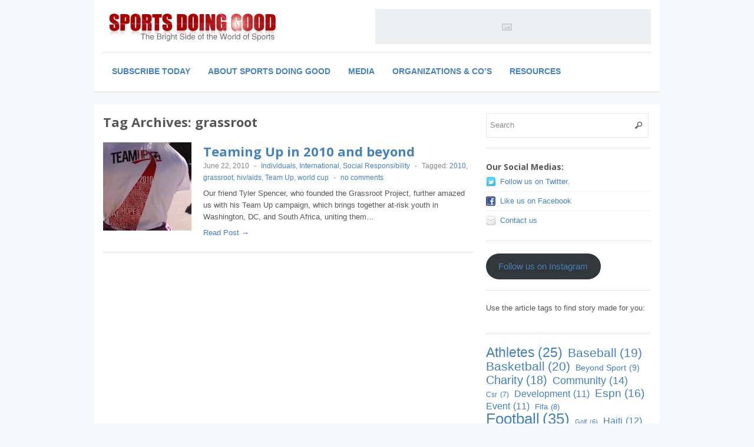

--- FILE ---
content_type: text/html; charset=UTF-8
request_url: https://sportsdoinggood.com/tag/grassroot/
body_size: 10015
content:
 
<!DOCTYPE html>
<!--[if lt IE 7 ]> <html class="no-js ie6" lang="en"> <![endif]-->
<!--[if IE 7 ]>    <html class="no-js ie7" lang="en"> <![endif]-->
<!--[if IE 8 ]>    <html class="no-js ie8" lang="en"> <![endif]-->
<!--[if (gte IE 9)|!(IE)]><!--> <html class="no-js" lang="en"> <!--<![endif]-->
<head>
<meta charset="UTF-8" />
<meta name="viewport" content="width=device-width" />
<meta http-equiv="X-UA-Compatible" content="IE=edge,chrome=1" />

<title>grassroot &#124; Sports Doing Good</title>


<link rel="profile" href="https://gmpg.org/xfn/11" />
<link rel="pingback" href="https://sportsdoinggood.com/xmlrpc.php" />
<meta name='robots' content='max-image-preview:large' />
<link rel="alternate" type="application/rss+xml" title="Sports Doing Good &raquo; Feed" href="https://sportsdoinggood.com/feed/" />
<link rel="alternate" type="application/rss+xml" title="Sports Doing Good &raquo; Comments Feed" href="https://sportsdoinggood.com/comments/feed/" />
<link rel="alternate" type="application/rss+xml" title="Sports Doing Good &raquo; grassroot Tag Feed" href="https://sportsdoinggood.com/tag/grassroot/feed/" />
<script type="text/javascript">
/* <![CDATA[ */
window._wpemojiSettings = {"baseUrl":"https:\/\/s.w.org\/images\/core\/emoji\/15.0.3\/72x72\/","ext":".png","svgUrl":"https:\/\/s.w.org\/images\/core\/emoji\/15.0.3\/svg\/","svgExt":".svg","source":{"concatemoji":"https:\/\/sportsdoinggood.com\/wp-includes\/js\/wp-emoji-release.min.js?ver=6.6.4"}};
/*! This file is auto-generated */
!function(i,n){var o,s,e;function c(e){try{var t={supportTests:e,timestamp:(new Date).valueOf()};sessionStorage.setItem(o,JSON.stringify(t))}catch(e){}}function p(e,t,n){e.clearRect(0,0,e.canvas.width,e.canvas.height),e.fillText(t,0,0);var t=new Uint32Array(e.getImageData(0,0,e.canvas.width,e.canvas.height).data),r=(e.clearRect(0,0,e.canvas.width,e.canvas.height),e.fillText(n,0,0),new Uint32Array(e.getImageData(0,0,e.canvas.width,e.canvas.height).data));return t.every(function(e,t){return e===r[t]})}function u(e,t,n){switch(t){case"flag":return n(e,"\ud83c\udff3\ufe0f\u200d\u26a7\ufe0f","\ud83c\udff3\ufe0f\u200b\u26a7\ufe0f")?!1:!n(e,"\ud83c\uddfa\ud83c\uddf3","\ud83c\uddfa\u200b\ud83c\uddf3")&&!n(e,"\ud83c\udff4\udb40\udc67\udb40\udc62\udb40\udc65\udb40\udc6e\udb40\udc67\udb40\udc7f","\ud83c\udff4\u200b\udb40\udc67\u200b\udb40\udc62\u200b\udb40\udc65\u200b\udb40\udc6e\u200b\udb40\udc67\u200b\udb40\udc7f");case"emoji":return!n(e,"\ud83d\udc26\u200d\u2b1b","\ud83d\udc26\u200b\u2b1b")}return!1}function f(e,t,n){var r="undefined"!=typeof WorkerGlobalScope&&self instanceof WorkerGlobalScope?new OffscreenCanvas(300,150):i.createElement("canvas"),a=r.getContext("2d",{willReadFrequently:!0}),o=(a.textBaseline="top",a.font="600 32px Arial",{});return e.forEach(function(e){o[e]=t(a,e,n)}),o}function t(e){var t=i.createElement("script");t.src=e,t.defer=!0,i.head.appendChild(t)}"undefined"!=typeof Promise&&(o="wpEmojiSettingsSupports",s=["flag","emoji"],n.supports={everything:!0,everythingExceptFlag:!0},e=new Promise(function(e){i.addEventListener("DOMContentLoaded",e,{once:!0})}),new Promise(function(t){var n=function(){try{var e=JSON.parse(sessionStorage.getItem(o));if("object"==typeof e&&"number"==typeof e.timestamp&&(new Date).valueOf()<e.timestamp+604800&&"object"==typeof e.supportTests)return e.supportTests}catch(e){}return null}();if(!n){if("undefined"!=typeof Worker&&"undefined"!=typeof OffscreenCanvas&&"undefined"!=typeof URL&&URL.createObjectURL&&"undefined"!=typeof Blob)try{var e="postMessage("+f.toString()+"("+[JSON.stringify(s),u.toString(),p.toString()].join(",")+"));",r=new Blob([e],{type:"text/javascript"}),a=new Worker(URL.createObjectURL(r),{name:"wpTestEmojiSupports"});return void(a.onmessage=function(e){c(n=e.data),a.terminate(),t(n)})}catch(e){}c(n=f(s,u,p))}t(n)}).then(function(e){for(var t in e)n.supports[t]=e[t],n.supports.everything=n.supports.everything&&n.supports[t],"flag"!==t&&(n.supports.everythingExceptFlag=n.supports.everythingExceptFlag&&n.supports[t]);n.supports.everythingExceptFlag=n.supports.everythingExceptFlag&&!n.supports.flag,n.DOMReady=!1,n.readyCallback=function(){n.DOMReady=!0}}).then(function(){return e}).then(function(){var e;n.supports.everything||(n.readyCallback(),(e=n.source||{}).concatemoji?t(e.concatemoji):e.wpemoji&&e.twemoji&&(t(e.twemoji),t(e.wpemoji)))}))}((window,document),window._wpemojiSettings);
/* ]]> */
</script>
<style id='wp-emoji-styles-inline-css' type='text/css'>

	img.wp-smiley, img.emoji {
		display: inline !important;
		border: none !important;
		box-shadow: none !important;
		height: 1em !important;
		width: 1em !important;
		margin: 0 0.07em !important;
		vertical-align: -0.1em !important;
		background: none !important;
		padding: 0 !important;
	}
</style>
<link rel='stylesheet' id='wp-block-library-css' href='https://sportsdoinggood.com/wp-includes/css/dist/block-library/style.min.css?ver=6.6.4' type='text/css' media='all' />
<link rel='stylesheet' id='mediaelement-css' href='https://sportsdoinggood.com/wp-includes/js/mediaelement/mediaelementplayer-legacy.min.css?ver=4.2.17' type='text/css' media='all' />
<link rel='stylesheet' id='wp-mediaelement-css' href='https://sportsdoinggood.com/wp-includes/js/mediaelement/wp-mediaelement.min.css?ver=6.6.4' type='text/css' media='all' />
<style id='jetpack-sharing-buttons-style-inline-css' type='text/css'>
.jetpack-sharing-buttons__services-list{display:flex;flex-direction:row;flex-wrap:wrap;gap:0;list-style-type:none;margin:5px;padding:0}.jetpack-sharing-buttons__services-list.has-small-icon-size{font-size:12px}.jetpack-sharing-buttons__services-list.has-normal-icon-size{font-size:16px}.jetpack-sharing-buttons__services-list.has-large-icon-size{font-size:24px}.jetpack-sharing-buttons__services-list.has-huge-icon-size{font-size:36px}@media print{.jetpack-sharing-buttons__services-list{display:none!important}}.editor-styles-wrapper .wp-block-jetpack-sharing-buttons{gap:0;padding-inline-start:0}ul.jetpack-sharing-buttons__services-list.has-background{padding:1.25em 2.375em}
</style>
<style id='classic-theme-styles-inline-css' type='text/css'>
/*! This file is auto-generated */
.wp-block-button__link{color:#fff;background-color:#32373c;border-radius:9999px;box-shadow:none;text-decoration:none;padding:calc(.667em + 2px) calc(1.333em + 2px);font-size:1.125em}.wp-block-file__button{background:#32373c;color:#fff;text-decoration:none}
</style>
<style id='global-styles-inline-css' type='text/css'>
:root{--wp--preset--aspect-ratio--square: 1;--wp--preset--aspect-ratio--4-3: 4/3;--wp--preset--aspect-ratio--3-4: 3/4;--wp--preset--aspect-ratio--3-2: 3/2;--wp--preset--aspect-ratio--2-3: 2/3;--wp--preset--aspect-ratio--16-9: 16/9;--wp--preset--aspect-ratio--9-16: 9/16;--wp--preset--color--black: #000000;--wp--preset--color--cyan-bluish-gray: #abb8c3;--wp--preset--color--white: #ffffff;--wp--preset--color--pale-pink: #f78da7;--wp--preset--color--vivid-red: #cf2e2e;--wp--preset--color--luminous-vivid-orange: #ff6900;--wp--preset--color--luminous-vivid-amber: #fcb900;--wp--preset--color--light-green-cyan: #7bdcb5;--wp--preset--color--vivid-green-cyan: #00d084;--wp--preset--color--pale-cyan-blue: #8ed1fc;--wp--preset--color--vivid-cyan-blue: #0693e3;--wp--preset--color--vivid-purple: #9b51e0;--wp--preset--gradient--vivid-cyan-blue-to-vivid-purple: linear-gradient(135deg,rgba(6,147,227,1) 0%,rgb(155,81,224) 100%);--wp--preset--gradient--light-green-cyan-to-vivid-green-cyan: linear-gradient(135deg,rgb(122,220,180) 0%,rgb(0,208,130) 100%);--wp--preset--gradient--luminous-vivid-amber-to-luminous-vivid-orange: linear-gradient(135deg,rgba(252,185,0,1) 0%,rgba(255,105,0,1) 100%);--wp--preset--gradient--luminous-vivid-orange-to-vivid-red: linear-gradient(135deg,rgba(255,105,0,1) 0%,rgb(207,46,46) 100%);--wp--preset--gradient--very-light-gray-to-cyan-bluish-gray: linear-gradient(135deg,rgb(238,238,238) 0%,rgb(169,184,195) 100%);--wp--preset--gradient--cool-to-warm-spectrum: linear-gradient(135deg,rgb(74,234,220) 0%,rgb(151,120,209) 20%,rgb(207,42,186) 40%,rgb(238,44,130) 60%,rgb(251,105,98) 80%,rgb(254,248,76) 100%);--wp--preset--gradient--blush-light-purple: linear-gradient(135deg,rgb(255,206,236) 0%,rgb(152,150,240) 100%);--wp--preset--gradient--blush-bordeaux: linear-gradient(135deg,rgb(254,205,165) 0%,rgb(254,45,45) 50%,rgb(107,0,62) 100%);--wp--preset--gradient--luminous-dusk: linear-gradient(135deg,rgb(255,203,112) 0%,rgb(199,81,192) 50%,rgb(65,88,208) 100%);--wp--preset--gradient--pale-ocean: linear-gradient(135deg,rgb(255,245,203) 0%,rgb(182,227,212) 50%,rgb(51,167,181) 100%);--wp--preset--gradient--electric-grass: linear-gradient(135deg,rgb(202,248,128) 0%,rgb(113,206,126) 100%);--wp--preset--gradient--midnight: linear-gradient(135deg,rgb(2,3,129) 0%,rgb(40,116,252) 100%);--wp--preset--font-size--small: 13px;--wp--preset--font-size--medium: 20px;--wp--preset--font-size--large: 36px;--wp--preset--font-size--x-large: 42px;--wp--preset--spacing--20: 0.44rem;--wp--preset--spacing--30: 0.67rem;--wp--preset--spacing--40: 1rem;--wp--preset--spacing--50: 1.5rem;--wp--preset--spacing--60: 2.25rem;--wp--preset--spacing--70: 3.38rem;--wp--preset--spacing--80: 5.06rem;--wp--preset--shadow--natural: 6px 6px 9px rgba(0, 0, 0, 0.2);--wp--preset--shadow--deep: 12px 12px 50px rgba(0, 0, 0, 0.4);--wp--preset--shadow--sharp: 6px 6px 0px rgba(0, 0, 0, 0.2);--wp--preset--shadow--outlined: 6px 6px 0px -3px rgba(255, 255, 255, 1), 6px 6px rgba(0, 0, 0, 1);--wp--preset--shadow--crisp: 6px 6px 0px rgba(0, 0, 0, 1);}:where(.is-layout-flex){gap: 0.5em;}:where(.is-layout-grid){gap: 0.5em;}body .is-layout-flex{display: flex;}.is-layout-flex{flex-wrap: wrap;align-items: center;}.is-layout-flex > :is(*, div){margin: 0;}body .is-layout-grid{display: grid;}.is-layout-grid > :is(*, div){margin: 0;}:where(.wp-block-columns.is-layout-flex){gap: 2em;}:where(.wp-block-columns.is-layout-grid){gap: 2em;}:where(.wp-block-post-template.is-layout-flex){gap: 1.25em;}:where(.wp-block-post-template.is-layout-grid){gap: 1.25em;}.has-black-color{color: var(--wp--preset--color--black) !important;}.has-cyan-bluish-gray-color{color: var(--wp--preset--color--cyan-bluish-gray) !important;}.has-white-color{color: var(--wp--preset--color--white) !important;}.has-pale-pink-color{color: var(--wp--preset--color--pale-pink) !important;}.has-vivid-red-color{color: var(--wp--preset--color--vivid-red) !important;}.has-luminous-vivid-orange-color{color: var(--wp--preset--color--luminous-vivid-orange) !important;}.has-luminous-vivid-amber-color{color: var(--wp--preset--color--luminous-vivid-amber) !important;}.has-light-green-cyan-color{color: var(--wp--preset--color--light-green-cyan) !important;}.has-vivid-green-cyan-color{color: var(--wp--preset--color--vivid-green-cyan) !important;}.has-pale-cyan-blue-color{color: var(--wp--preset--color--pale-cyan-blue) !important;}.has-vivid-cyan-blue-color{color: var(--wp--preset--color--vivid-cyan-blue) !important;}.has-vivid-purple-color{color: var(--wp--preset--color--vivid-purple) !important;}.has-black-background-color{background-color: var(--wp--preset--color--black) !important;}.has-cyan-bluish-gray-background-color{background-color: var(--wp--preset--color--cyan-bluish-gray) !important;}.has-white-background-color{background-color: var(--wp--preset--color--white) !important;}.has-pale-pink-background-color{background-color: var(--wp--preset--color--pale-pink) !important;}.has-vivid-red-background-color{background-color: var(--wp--preset--color--vivid-red) !important;}.has-luminous-vivid-orange-background-color{background-color: var(--wp--preset--color--luminous-vivid-orange) !important;}.has-luminous-vivid-amber-background-color{background-color: var(--wp--preset--color--luminous-vivid-amber) !important;}.has-light-green-cyan-background-color{background-color: var(--wp--preset--color--light-green-cyan) !important;}.has-vivid-green-cyan-background-color{background-color: var(--wp--preset--color--vivid-green-cyan) !important;}.has-pale-cyan-blue-background-color{background-color: var(--wp--preset--color--pale-cyan-blue) !important;}.has-vivid-cyan-blue-background-color{background-color: var(--wp--preset--color--vivid-cyan-blue) !important;}.has-vivid-purple-background-color{background-color: var(--wp--preset--color--vivid-purple) !important;}.has-black-border-color{border-color: var(--wp--preset--color--black) !important;}.has-cyan-bluish-gray-border-color{border-color: var(--wp--preset--color--cyan-bluish-gray) !important;}.has-white-border-color{border-color: var(--wp--preset--color--white) !important;}.has-pale-pink-border-color{border-color: var(--wp--preset--color--pale-pink) !important;}.has-vivid-red-border-color{border-color: var(--wp--preset--color--vivid-red) !important;}.has-luminous-vivid-orange-border-color{border-color: var(--wp--preset--color--luminous-vivid-orange) !important;}.has-luminous-vivid-amber-border-color{border-color: var(--wp--preset--color--luminous-vivid-amber) !important;}.has-light-green-cyan-border-color{border-color: var(--wp--preset--color--light-green-cyan) !important;}.has-vivid-green-cyan-border-color{border-color: var(--wp--preset--color--vivid-green-cyan) !important;}.has-pale-cyan-blue-border-color{border-color: var(--wp--preset--color--pale-cyan-blue) !important;}.has-vivid-cyan-blue-border-color{border-color: var(--wp--preset--color--vivid-cyan-blue) !important;}.has-vivid-purple-border-color{border-color: var(--wp--preset--color--vivid-purple) !important;}.has-vivid-cyan-blue-to-vivid-purple-gradient-background{background: var(--wp--preset--gradient--vivid-cyan-blue-to-vivid-purple) !important;}.has-light-green-cyan-to-vivid-green-cyan-gradient-background{background: var(--wp--preset--gradient--light-green-cyan-to-vivid-green-cyan) !important;}.has-luminous-vivid-amber-to-luminous-vivid-orange-gradient-background{background: var(--wp--preset--gradient--luminous-vivid-amber-to-luminous-vivid-orange) !important;}.has-luminous-vivid-orange-to-vivid-red-gradient-background{background: var(--wp--preset--gradient--luminous-vivid-orange-to-vivid-red) !important;}.has-very-light-gray-to-cyan-bluish-gray-gradient-background{background: var(--wp--preset--gradient--very-light-gray-to-cyan-bluish-gray) !important;}.has-cool-to-warm-spectrum-gradient-background{background: var(--wp--preset--gradient--cool-to-warm-spectrum) !important;}.has-blush-light-purple-gradient-background{background: var(--wp--preset--gradient--blush-light-purple) !important;}.has-blush-bordeaux-gradient-background{background: var(--wp--preset--gradient--blush-bordeaux) !important;}.has-luminous-dusk-gradient-background{background: var(--wp--preset--gradient--luminous-dusk) !important;}.has-pale-ocean-gradient-background{background: var(--wp--preset--gradient--pale-ocean) !important;}.has-electric-grass-gradient-background{background: var(--wp--preset--gradient--electric-grass) !important;}.has-midnight-gradient-background{background: var(--wp--preset--gradient--midnight) !important;}.has-small-font-size{font-size: var(--wp--preset--font-size--small) !important;}.has-medium-font-size{font-size: var(--wp--preset--font-size--medium) !important;}.has-large-font-size{font-size: var(--wp--preset--font-size--large) !important;}.has-x-large-font-size{font-size: var(--wp--preset--font-size--x-large) !important;}
:where(.wp-block-post-template.is-layout-flex){gap: 1.25em;}:where(.wp-block-post-template.is-layout-grid){gap: 1.25em;}
:where(.wp-block-columns.is-layout-flex){gap: 2em;}:where(.wp-block-columns.is-layout-grid){gap: 2em;}
:root :where(.wp-block-pullquote){font-size: 1.5em;line-height: 1.6;}
</style>
<link rel='stylesheet' id='crp-style-rounded-thumbs-css' href='https://sportsdoinggood.com/wp-content/plugins/contextual-related-posts/css/rounded-thumbs.min.css?ver=3.5.4' type='text/css' media='all' />
<style id='crp-style-rounded-thumbs-inline-css' type='text/css'>

			.crp_related.crp-rounded-thumbs a {
				width: 50px;
                height: 50px;
				text-decoration: none;
			}
			.crp_related.crp-rounded-thumbs img {
				max-width: 50px;
				margin: auto;
			}
			.crp_related.crp-rounded-thumbs .crp_title {
				width: 100%;
			}
			
</style>
<link rel='stylesheet' id='elementor-icons-ekiticons-css' href='https://sportsdoinggood.com/wp-content/plugins/elementskit-lite/modules/elementskit-icon-pack/assets/css/ekiticons.css?ver=3.2.7' type='text/css' media='all' />
<link rel='stylesheet' id='ekit-widget-styles-css' href='https://sportsdoinggood.com/wp-content/plugins/elementskit-lite/widgets/init/assets/css/widget-styles.css?ver=3.2.7' type='text/css' media='all' />
<link rel='stylesheet' id='ekit-responsive-css' href='https://sportsdoinggood.com/wp-content/plugins/elementskit-lite/widgets/init/assets/css/responsive.css?ver=3.2.7' type='text/css' media='all' />
<link rel='stylesheet' id='style-css' href='https://sportsdoinggood.com/wp-content/themes/max-magazine/style.css?ver=6.6.4' type='text/css' media='all' />
<link rel='stylesheet' id='google_fonts-css' href='https://fonts.googleapis.com/css?family=Open+Sans%3A700%2C400%2C600&#038;ver=6.6.4' type='text/css' media='all' />
<script type="text/javascript" src="https://sportsdoinggood.com/wp-includes/js/jquery/jquery.min.js?ver=3.7.1" id="jquery-core-js"></script>
<script type="text/javascript" src="https://sportsdoinggood.com/wp-includes/js/jquery/jquery-migrate.min.js?ver=3.4.1" id="jquery-migrate-js"></script>
<script type="text/javascript" src="https://sportsdoinggood.com/wp-content/themes/max-magazine/js/superfish.js?ver=6.6.4" id="superfish-js"></script>
<script type="text/javascript" src="https://sportsdoinggood.com/wp-content/themes/max-magazine/js/jquery.easing_1.3.js?ver=6.6.4" id="jq_easing-js"></script>
<script type="text/javascript" src="https://sportsdoinggood.com/wp-content/themes/max-magazine/js/lofslider.js?ver=6.6.4" id="lofslider-js"></script>
<script type="text/javascript" src="https://sportsdoinggood.com/wp-content/themes/max-magazine/js/jcarousellite_1.0.1.min.js?ver=6.6.4" id="jcarousellite-js"></script>
<script type="text/javascript" src="https://sportsdoinggood.com/wp-content/themes/max-magazine/js/jquery.mobilemenu.js?ver=6.6.4" id="mobilemenu-js"></script>
<script type="text/javascript" src="https://sportsdoinggood.com/wp-content/themes/max-magazine/js/custom.js?ver=6.6.4" id="max_magazine_custom-js"></script>
<script type="text/javascript" src="https://sportsdoinggood.com/wp-content/plugins/constant-contact-api/lib/form-designer/js/cc-widget.js?ver=6.6.4" id="cc-widget-js"></script>
<link rel="https://api.w.org/" href="https://sportsdoinggood.com/wp-json/" /><link rel="alternate" title="JSON" type="application/json" href="https://sportsdoinggood.com/wp-json/wp/v2/tags/42" /><link rel="EditURI" type="application/rsd+xml" title="RSD" href="https://sportsdoinggood.com/xmlrpc.php?rsd" />
<meta name="generator" content="WordPress 6.6.4" />
<meta name="generator" content="Elementor 3.23.4; features: e_optimized_css_loading, e_font_icon_svg, additional_custom_breakpoints, e_lazyload; settings: css_print_method-external, google_font-enabled, font_display-swap">

    <link rel="stylesheet" href="https://sportsdoinggood.com/wp-content/plugins/special-post-properties/widget_featured_posts/featured-posts-widget.css" type="text/css" />

    
    <link rel="stylesheet" href="https://sportsdoinggood.com/wp-content/plugins/special-post-properties/widget_gallery_posts/gallery-posts-widget.css" type="text/css" />

    
    <link rel="stylesheet" href="https://sportsdoinggood.com/wp-content/plugins/special-post-properties/widget_random_images/random-images-widget.css" type="text/css" />

    
    <link rel="stylesheet" href="https://sportsdoinggood.com/wp-content/plugins/special-post-properties/widget_portfolio_items/portfolio-items-widget.css" type="text/css" />

    			<style>
				.e-con.e-parent:nth-of-type(n+4):not(.e-lazyloaded):not(.e-no-lazyload),
				.e-con.e-parent:nth-of-type(n+4):not(.e-lazyloaded):not(.e-no-lazyload) * {
					background-image: none !important;
				}
				@media screen and (max-height: 1024px) {
					.e-con.e-parent:nth-of-type(n+3):not(.e-lazyloaded):not(.e-no-lazyload),
					.e-con.e-parent:nth-of-type(n+3):not(.e-lazyloaded):not(.e-no-lazyload) * {
						background-image: none !important;
					}
				}
				@media screen and (max-height: 640px) {
					.e-con.e-parent:nth-of-type(n+2):not(.e-lazyloaded):not(.e-no-lazyload),
					.e-con.e-parent:nth-of-type(n+2):not(.e-lazyloaded):not(.e-no-lazyload) * {
						background-image: none !important;
					}
				}
			</style>
			
<!-- Jetpack Open Graph Tags -->
<meta property="og:type" content="website" />
<meta property="og:title" content="grassroot &#8211; Sports Doing Good" />
<meta property="og:url" content="https://sportsdoinggood.com/tag/grassroot/" />
<meta property="og:site_name" content="Sports Doing Good" />
<meta property="og:image" content="https://s0.wp.com/i/blank.jpg" />
<meta property="og:image:alt" content="" />

<!-- End Jetpack Open Graph Tags -->
</head>

<body data-rsssl=1 class="archive tag tag-grassroot tag-42 elementor-default elementor-kit-15218">

<div id="container" class="hfeed">

<div id="header">	

		<div class="header-wrap">
		<div class="logo">
							<h1>
					<a href="https://sportsdoinggood.com" title="Sports Doing Good">
						<img src="https://sportsdoinggood.com/wp-content/uploads/2012/03/SDG_logo3.png" alt="Sports Doing Good" />
					</a>
				</h1>	
				
		</div>	<!-- /logo -->
		
					<div class="ad468">	
				<a href=https://sportsdoinggood.com><img src=https://sportsdoinggood.com/wp-content/themes/max-magazine/images/ad468.png /></a>	
			</div>
				
	</div><!-- /wrap -->
	
	<div id="nav">	
		<div class="menu-menu-container"><ul id="menu-menu" class="menu"><li id="menu-item-15174" class="menu-item menu-item-type-custom menu-item-object-custom menu-item-15174"><a href="https://visitor.r20.constantcontact.com/manage/optin/ea?v=[base64]%3D">Subscribe Today</a></li>
<li id="menu-item-5754" class="menu-item menu-item-type-post_type menu-item-object-page menu-item-has-children menu-item-5754"><a href="https://sportsdoinggood.com/about-2/">About Sports Doing Good</a>
<ul class="sub-menu">
	<li id="menu-item-5749" class="menu-item menu-item-type-post_type menu-item-object-page menu-item-5749"><a href="https://sportsdoinggood.com/about-me/">About Us</a></li>
</ul>
</li>
<li id="menu-item-5748" class="menu-item menu-item-type-post_type menu-item-object-page menu-item-5748"><a href="https://sportsdoinggood.com/movies/">Media</a></li>
<li id="menu-item-5752" class="menu-item menu-item-type-post_type menu-item-object-page menu-item-5752"><a href="https://sportsdoinggood.com/organizations/">Organizations &#038; Co’s</a></li>
<li id="menu-item-5751" class="menu-item menu-item-type-post_type menu-item-object-page menu-item-5751"><a href="https://sportsdoinggood.com/reports-and-studies/">Resources</a></li>
</ul></div>		
	</div>
	
	<div class="clear"></div>
	
</div> <!-- /header -->

<div id="content-container">
	<div id="content" >	
		<h2 class="page-title">Tag Archives: <span>grassroot</span></h2>

				
		 
<div id="posts-list">
					
			
			<div class="post">					
				<div class="post-image">
					<a href="https://sportsdoinggood.com/2010/06/22/teaming-up-in-2010/"><img width="150" height="150" src="https://sportsdoinggood.com/wp-content/uploads/2010/06/Team-Up-150x150.jpg" class="attachment-thumbnail size-thumbnail wp-post-image" alt="" title="" decoding="async" srcset="https://sportsdoinggood.com/wp-content/uploads/2010/06/Team-Up-150x150.jpg 150w, https://sportsdoinggood.com/wp-content/uploads/2010/06/Team-Up-36x36.jpg 36w, https://sportsdoinggood.com/wp-content/uploads/2010/06/Team-Up-115x115.jpg 115w" sizes="(max-width: 150px) 100vw, 150px" /></a>
				</div>
					
				<div class="right">
			
										
					<h2> <a href="https://sportsdoinggood.com/2010/06/22/teaming-up-in-2010/" title="Permalink to Teaming Up in 2010 and beyond" rel="bookmark">Teaming Up in 2010 and beyond</a></h2>
					
					<div class="post-meta">
						<span class="date">June 22, 2010</span> 
						<span class="sep"> - </span>						
						<span class="category"><a href="https://sportsdoinggood.com/category/thedoers/individuals/" rel="category tag">Individuals</a>, <a href="https://sportsdoinggood.com/category/international/" rel="category tag">International</a>, <a href="https://sportsdoinggood.com/category/social-responsibility/" rel="category tag">Social Responsibility</a></span>
						<span class="sep"> - </span><span class="tags">Tagged:  <a href="https://sportsdoinggood.com/tag/2010/" rel="tag">2010</a>, <a href="https://sportsdoinggood.com/tag/grassroot/" rel="tag">grassroot</a>, <a href="https://sportsdoinggood.com/tag/hivaids/" rel="tag">hiv/aids</a>, <a href="https://sportsdoinggood.com/tag/team-up/" rel="tag">Team Up</a>, <a href="https://sportsdoinggood.com/tag/world-cup/" rel="tag">world cup</a></span>													<span class="sep"> - </span>
							<span class="comments"><a href="https://sportsdoinggood.com/2010/06/22/teaming-up-in-2010/#respond">no comments</a></span>			
								
					</div>								
						
					<div class="exceprt">
						<p>Our friend Tyler Spencer, who founded the Grassroot Project, further amazed us with his Team Up campaign, which brings together at-risk youth in Washington, DC, and South Africa, uniting them&#8230;</p>
					</div> 
					
					<div class="more">
						<a href="https://sportsdoinggood.com/2010/06/22/teaming-up-in-2010/">Read Post &rarr;</a>
					</div> 
				</div>	
			</div><!-- post -->		

				
				
		
		

</div>
		
	</div>
	
 
<div id="sidebar">
		
		<div id="search-3" class="widget widget_search"> 
<form method="get" id="searchform" action="https://sportsdoinggood.com/">
	<div>
		<input class="searchfield" type="text" value="Search" name="s" id="s" onfocus="if (this.value == 'Search') {this.value = '';}" onblur="if (this.value == '') {this.value = 'Search';}" />
	</div>
</form>
</div><div id="max_magazine_social_widget-2" class="widget widget_social"><h4>Our Social Medias:</h4>           <ul>
		   				<li class="twitter">
				<a href="http://twitter.com/sportsdoinggood" target="_blank" title="Follow us on twitter">Follow us on Twitter.</a>
				</li>
							<li class="facebook">
				<a href="http://www.facebook.com/sportsdoinggood" target="_blank" title="Like us on Facebook">Like us on Facebook</a>
				</li>
							<li class="contact">
				<a href="mailto:sab@sportsdoinggood.com" target="_blank" title="Contact us">Contact us</a>
				</li>
						
		   </ul>
        </div><div id="block-6" class="widget widget_block">
<div class="wp-block-buttons is-layout-flex wp-block-buttons-is-layout-flex">
<div class="wp-block-button is-style-outline is-style-outline--fbe7fa861eb812e44b2510d392cfbc50"><a class="wp-block-button__link wp-element-button" href="https://www.instagram.com/sportsdoinggood/">Follow us on Instagram</a></div>
</div>
</div><div id="block-15" class="widget widget_block widget_text">
<p>Use the article tags to find story made for you:</p>
</div><div id="block-13" class="widget widget_block">
<div class="wp-block-columns is-layout-flex wp-container-core-columns-is-layout-2 wp-block-columns-is-layout-flex">
<div class="wp-block-column is-layout-flow wp-block-column-is-layout-flow" style="flex-basis:100%">
<div class="wp-block-columns is-layout-flex wp-container-core-columns-is-layout-1 wp-block-columns-is-layout-flex">
<div class="wp-block-column is-layout-flow wp-block-column-is-layout-flow" style="flex-basis:100%">
<div class="wp-block-group"><div class="wp-block-group__inner-container is-layout-constrained wp-block-group-is-layout-constrained"><p style="font-style:normal;font-weight:500;text-transform:capitalize;" class="is-style-outline wp-block-tag-cloud"><a href="https://sportsdoinggood.com/tag/athletes/" class="tag-cloud-link tag-link-107 tag-link-position-1" style="font-size: 17.223529411765pt;" aria-label="athletes (25 items)">athletes<span class="tag-link-count"> (25)</span></a>
<a href="https://sportsdoinggood.com/tag/baseball/" class="tag-cloud-link tag-link-116 tag-link-position-2" style="font-size: 15.411764705882pt;" aria-label="baseball (19 items)">baseball<span class="tag-link-count"> (19)</span></a>
<a href="https://sportsdoinggood.com/tag/basketball/" class="tag-cloud-link tag-link-95 tag-link-position-3" style="font-size: 15.741176470588pt;" aria-label="basketball (20 items)">basketball<span class="tag-link-count"> (20)</span></a>
<a href="https://sportsdoinggood.com/tag/beyond-sport/" class="tag-cloud-link tag-link-56 tag-link-position-4" style="font-size: 10.470588235294pt;" aria-label="Beyond Sport (9 items)">Beyond Sport<span class="tag-link-count"> (9)</span></a>
<a href="https://sportsdoinggood.com/tag/charity/" class="tag-cloud-link tag-link-106 tag-link-position-5" style="font-size: 15.082352941176pt;" aria-label="charity (18 items)">charity<span class="tag-link-count"> (18)</span></a>
<a href="https://sportsdoinggood.com/tag/community/" class="tag-cloud-link tag-link-206 tag-link-position-6" style="font-size: 13.435294117647pt;" aria-label="community (14 items)">community<span class="tag-link-count"> (14)</span></a>
<a href="https://sportsdoinggood.com/tag/csr/" class="tag-cloud-link tag-link-23 tag-link-position-7" style="font-size: 8.8235294117647pt;" aria-label="csr (7 items)">csr<span class="tag-link-count"> (7)</span></a>
<a href="https://sportsdoinggood.com/tag/development/" class="tag-cloud-link tag-link-60 tag-link-position-8" style="font-size: 11.788235294118pt;" aria-label="development (11 items)">development<span class="tag-link-count"> (11)</span></a>
<a href="https://sportsdoinggood.com/tag/espn/" class="tag-cloud-link tag-link-140 tag-link-position-9" style="font-size: 14.258823529412pt;" aria-label="espn (16 items)">espn<span class="tag-link-count"> (16)</span></a>
<a href="https://sportsdoinggood.com/tag/event/" class="tag-cloud-link tag-link-96 tag-link-position-10" style="font-size: 11.788235294118pt;" aria-label="event (11 items)">event<span class="tag-link-count"> (11)</span></a>
<a href="https://sportsdoinggood.com/tag/fifa/" class="tag-cloud-link tag-link-24 tag-link-position-11" style="font-size: 9.6470588235294pt;" aria-label="fifa (8 items)">fifa<span class="tag-link-count"> (8)</span></a>
<a href="https://sportsdoinggood.com/tag/football/" class="tag-cloud-link tag-link-97 tag-link-position-12" style="font-size: 19.694117647059pt;" aria-label="football (35 items)">football<span class="tag-link-count"> (35)</span></a>
<a href="https://sportsdoinggood.com/tag/golf/" class="tag-cloud-link tag-link-232 tag-link-position-13" style="font-size: 8pt;" aria-label="golf (6 items)">golf<span class="tag-link-count"> (6)</span></a>
<a href="https://sportsdoinggood.com/tag/haiti/" class="tag-cloud-link tag-link-128 tag-link-position-14" style="font-size: 12.282352941176pt;" aria-label="haiti (12 items)">haiti<span class="tag-link-count"> (12)</span></a>
<a href="https://sportsdoinggood.com/tag/hockey/" class="tag-cloud-link tag-link-568 tag-link-position-15" style="font-size: 8.8235294117647pt;" aria-label="hockey (7 items)">hockey<span class="tag-link-count"> (7)</span></a>
<a href="https://sportsdoinggood.com/tag/international/" class="tag-cloud-link tag-link-2854 tag-link-position-16" style="font-size: 12.941176470588pt;" aria-label="International (13 items)">International<span class="tag-link-count"> (13)</span></a>
<a href="https://sportsdoinggood.com/tag/kids/" class="tag-cloud-link tag-link-195 tag-link-position-17" style="font-size: 8.8235294117647pt;" aria-label="kids (7 items)">kids<span class="tag-link-count"> (7)</span></a>
<a href="https://sportsdoinggood.com/tag/major-league-baseball/" class="tag-cloud-link tag-link-125 tag-link-position-18" style="font-size: 10.470588235294pt;" aria-label="major league baseball (9 items)">major league baseball<span class="tag-link-count"> (9)</span></a>
<a href="https://sportsdoinggood.com/tag/mlb/" class="tag-cloud-link tag-link-634 tag-link-position-19" style="font-size: 10.470588235294pt;" aria-label="MLB (9 items)">MLB<span class="tag-link-count"> (9)</span></a>
<a href="https://sportsdoinggood.com/tag/mls/" class="tag-cloud-link tag-link-30 tag-link-position-20" style="font-size: 8pt;" aria-label="MLS (6 items)">MLS<span class="tag-link-count"> (6)</span></a>
<a href="https://sportsdoinggood.com/tag/nascar/" class="tag-cloud-link tag-link-51 tag-link-position-21" style="font-size: 9.6470588235294pt;" aria-label="NASCAR (8 items)">NASCAR<span class="tag-link-count"> (8)</span></a>
<a href="https://sportsdoinggood.com/tag/nba/" class="tag-cloud-link tag-link-37 tag-link-position-22" style="font-size: 18.047058823529pt;" aria-label="NBA (28 items)">NBA<span class="tag-link-count"> (28)</span></a>
<a href="https://sportsdoinggood.com/tag/ncaa/" class="tag-cloud-link tag-link-379 tag-link-position-23" style="font-size: 13.764705882353pt;" aria-label="NCAA (15 items)">NCAA<span class="tag-link-count"> (15)</span></a>
<a href="https://sportsdoinggood.com/tag/nfl/" class="tag-cloud-link tag-link-171 tag-link-position-24" style="font-size: 20.023529411765pt;" aria-label="NFL (37 items)">NFL<span class="tag-link-count"> (37)</span></a>
<a href="https://sportsdoinggood.com/tag/nhl/" class="tag-cloud-link tag-link-154 tag-link-position-25" style="font-size: 8pt;" aria-label="nhl (6 items)">nhl<span class="tag-link-count"> (6)</span></a>
<a href="https://sportsdoinggood.com/tag/nike/" class="tag-cloud-link tag-link-161 tag-link-position-26" style="font-size: 8pt;" aria-label="Nike (6 items)">Nike<span class="tag-link-count"> (6)</span></a>
<a href="https://sportsdoinggood.com/tag/olympics/" class="tag-cloud-link tag-link-196 tag-link-position-27" style="font-size: 13.435294117647pt;" aria-label="olympics (14 items)">olympics<span class="tag-link-count"> (14)</span></a>
<a href="https://sportsdoinggood.com/tag/peace-and-sport/" class="tag-cloud-link tag-link-69 tag-link-position-28" style="font-size: 13.435294117647pt;" aria-label="peace and sport (14 items)">peace and sport<span class="tag-link-count"> (14)</span></a>
<a href="https://sportsdoinggood.com/tag/right-to-play/" class="tag-cloud-link tag-link-130 tag-link-position-29" style="font-size: 8.8235294117647pt;" aria-label="right to play (7 items)">right to play<span class="tag-link-count"> (7)</span></a>
<a href="https://sportsdoinggood.com/tag/soccer/" class="tag-cloud-link tag-link-89 tag-link-position-30" style="font-size: 22pt;" aria-label="soccer (49 items)">soccer<span class="tag-link-count"> (49)</span></a>
<a href="https://sportsdoinggood.com/tag/social-responsibility/" class="tag-cloud-link tag-link-2857 tag-link-position-31" style="font-size: 8pt;" aria-label="Social Responsibility (6 items)">Social Responsibility<span class="tag-link-count"> (6)</span></a>
<a href="https://sportsdoinggood.com/tag/sport/" class="tag-cloud-link tag-link-92 tag-link-position-32" style="font-size: 8pt;" aria-label="sport (6 items)">sport<span class="tag-link-count"> (6)</span></a>
<a href="https://sportsdoinggood.com/tag/sportanddev/" class="tag-cloud-link tag-link-41 tag-link-position-33" style="font-size: 8.8235294117647pt;" aria-label="sportanddev (7 items)">sportanddev<span class="tag-link-count"> (7)</span></a>
<a href="https://sportsdoinggood.com/tag/sports/" class="tag-cloud-link tag-link-46 tag-link-position-34" style="font-size: 18.541176470588pt;" aria-label="sports (30 items)">sports<span class="tag-link-count"> (30)</span></a>
<a href="https://sportsdoinggood.com/tag/sports-doing-good/" class="tag-cloud-link tag-link-618 tag-link-position-35" style="font-size: 12.941176470588pt;" aria-label="Sports Doing Good (13 items)">Sports Doing Good<span class="tag-link-count"> (13)</span></a>
<a href="https://sportsdoinggood.com/tag/tennis/" class="tag-cloud-link tag-link-70 tag-link-position-36" style="font-size: 12.282352941176pt;" aria-label="tennis (12 items)">tennis<span class="tag-link-count"> (12)</span></a>
<a href="https://sportsdoinggood.com/tag/weinstein-carnegie-interview/" class="tag-cloud-link tag-link-1968 tag-link-position-37" style="font-size: 12.282352941176pt;" aria-label="weinstein carnegie interview (12 items)">weinstein carnegie interview<span class="tag-link-count"> (12)</span></a>
<a href="https://sportsdoinggood.com/tag/women/" class="tag-cloud-link tag-link-638 tag-link-position-38" style="font-size: 9.6470588235294pt;" aria-label="women (8 items)">women<span class="tag-link-count"> (8)</span></a>
<a href="https://sportsdoinggood.com/tag/world-cup/" class="tag-cloud-link tag-link-29 tag-link-position-39" style="font-size: 15.082352941176pt;" aria-label="world cup (18 items)">world cup<span class="tag-link-count"> (18)</span></a>
<a href="https://sportsdoinggood.com/tag/youth/" class="tag-cloud-link tag-link-59 tag-link-position-40" style="font-size: 15.411764705882pt;" aria-label="youth (19 items)">youth<span class="tag-link-count"> (19)</span></a></p></div></div>
</div>
</div>
</div>
</div>
</div><div id="linkcat-2" class="widget widget_links"><h4>Blogroll</h4>
	<ul class='xoxo blogroll'>
<li><a href="http://www.beyondsport.org/">Beyond Sport</a></li>
<li><a href="http://www.northeastern.edu/sportinsociety/">Center for Sport in Society at Northeastern University</a></li>
<li><a href="http://www.change.org">Change.org</a></li>
<li><a href="http://sports.espn.go.com/espn/otl/index">ESPN&#039;s Outside the Lines</a></li>
<li><a href="http://www.sportanddev.org">International Platform on Sport &amp; Development</a></li>
<li><a href="http://joefavorito.com/">Joe Favorito</a></li>
<li><a href="https://kaurgroup.com">The Kaur Group</a></li>
<li><a href="http://sportandsociety.com/">Sport and Society</a></li>
<li><a href="http://www.thesportsbusinessexchange.com/">Sports Business Exchange</a></li>
<li><a href="http://www.sportsandsocialchange.org/index.php/blog">Sports and Social Change</a></li>

	</ul>
</div>
<div id="block-3" class="widget widget_block">
<div class="wp-block-buttons is-layout-flex wp-block-buttons-is-layout-flex">
<div class="wp-block-button"><a class="wp-block-button__link wp-element-button" href="https://visitor.r20.constantcontact.com/manage/optin/ea?v=[base64]%3D"><strong>SUBSCRIBE</strong></a></div>
</div>
</div>		
</div><!-- /sidebar -->
		 
</div> <!-- /content-container -->

    <div id="footer">
        <div class="footer-widgets">
            
							
				
				<div class="widget widget_text" id="text-4">
					<h4>Max Responsive Wordpress Themse</h4>
					<div class="textwidget">Thank you for using this free theme. If you have questions, please feel free contact.</div>
				</div>
				
				<div class="widget">
					<h4>Popular Categories</h4>
					<ul>	<li class="cat-item cat-item-1"><a href="https://sportsdoinggood.com/category/uncategorized/">Uncategorized</a>
</li>
	<li class="cat-item cat-item-16"><a href="https://sportsdoinggood.com/category/social-responsibility/">Social Responsibility</a>
<ul class='children'>
	<li class="cat-item cat-item-17"><a href="https://sportsdoinggood.com/category/social-responsibility/sports-and-social-responsibility/">Sports and Social Responsibility</a>
</li>
</ul>
</li>
	<li class="cat-item cat-item-11"><a href="https://sportsdoinggood.com/category/thedoers/organizations/">Organizations</a>
</li>
	<li class="cat-item cat-item-7"><a href="https://sportsdoinggood.com/category/thedoers/individuals/">Individuals</a>
</li>
</ul>
				</div>
				
				
		<div class="widget widget_recent_entries">
		<h4>Recent Posts</h4>
		<ul>
											<li>
					<a href="https://sportsdoinggood.com/2025/04/06/sdg-newsletter-462-march-23-april-5-2025/">SDG Newsletter 462, March 23 &#8211; April 5 , 2025</a>
									</li>
											<li>
					<a href="https://sportsdoinggood.com/2025/04/06/sdg-newsletter-461-march-9-march-22-2025/">SDG Newsletter 461, March 9 &#8211; March 22 , 2025</a>
									</li>
											<li>
					<a href="https://sportsdoinggood.com/2025/04/06/sdg-newsletter-460-feb-23-march-8-2025/">SDG Newsletter 460, Feb. 23 &#8211; March 8 , 2025</a>
									</li>
											<li>
					<a href="https://sportsdoinggood.com/2025/04/06/sdg-newsletter-459-feb-9-feb-22-2025/">SDG Newsletter 459, Feb. 9 &#8211; Feb. 22 , 2025</a>
									</li>
											<li>
					<a href="https://sportsdoinggood.com/2025/04/06/sdg-newsletter-458-jan-26-feb-8-2025/">SDG Newsletter 458, Jan. 26 &#8211; Feb. 8 , 2025</a>
									</li>
					</ul>

		</div>				<div class="widget widget_recent_comments"><h4>Recent Comments</h4><ul id="recentcomments"><li class="recentcomments"><span class="comment-author-link"><a href="https://sportsdoinggood.com/2024/04/14/sports-doing-good-newsletter-437/" class="url" rel="ugc">Sports Doing Good Newsletter #437 &#124; Sports Doing Good</a></span> on <a href="https://sportsdoinggood.com/about-2/comment-page-1/#comment-13530">About Sports Doing Good</a></li><li class="recentcomments"><span class="comment-author-link"><a href="https://sportsdoinggood.com/2024/04/07/newsletter-436/" class="url" rel="ugc">Newsletter #436 &#124; Sports Doing Good</a></span> on <a href="https://sportsdoinggood.com/about-2/comment-page-1/#comment-13273">About Sports Doing Good</a></li><li class="recentcomments"><span class="comment-author-link"><a href="https://sportsdoinggood.com/2024/03/24/sports-doing-good-newsletter-435/" class="url" rel="ugc">Sports Doing Good Newsletter #435 &#124; Sports Doing Good</a></span> on <a href="https://sportsdoinggood.com/about-2/comment-page-1/#comment-12739">About Sports Doing Good</a></li><li class="recentcomments"><span class="comment-author-link"><a href="https://sportsdoinggood.com/2024/03/11/sports-doing-good-newsletter-434/" class="url" rel="ugc">Sports Doing Good Newsletter #434 &#124; Sports Doing Good</a></span> on <a href="https://sportsdoinggood.com/about-2/comment-page-1/#comment-12306">About Sports Doing Good</a></li><li class="recentcomments"><span class="comment-author-link"><a href="https://sportsdoinggood.com/2024/03/11/sports-doing-good-newsletter-433/" class="url" rel="ugc">Sports Doing Good Newsletter #433 &#124; Sports Doing Good</a></span> on <a href="https://sportsdoinggood.com/about-2/comment-page-1/#comment-12305">About Sports Doing Good</a></li></ul></div> 
			
					
			
		</div>
        
		<div class="footer-info">
            <p>	<a href="https://sportsdoinggood.com/" title="Sports Doing Good">Sports Doing Good</a> 
			Powered by <a href="http://www.wordpress.org">WordPress</a>			
			</p>
			
			<div class="credit">
								<p>Max Magazine Theme was created by <a href="http://gazpo.com/"><img alt="gazpo.com" src="https://sportsdoinggood.com/wp-content/themes/max-magazine/images/logo_12.png"></a></p>
            </div>
        </div>        
	</div>

</div> <!-- /container -->
			<script type='text/javascript'>
				const lazyloadRunObserver = () => {
					const lazyloadBackgrounds = document.querySelectorAll( `.e-con.e-parent:not(.e-lazyloaded)` );
					const lazyloadBackgroundObserver = new IntersectionObserver( ( entries ) => {
						entries.forEach( ( entry ) => {
							if ( entry.isIntersecting ) {
								let lazyloadBackground = entry.target;
								if( lazyloadBackground ) {
									lazyloadBackground.classList.add( 'e-lazyloaded' );
								}
								lazyloadBackgroundObserver.unobserve( entry.target );
							}
						});
					}, { rootMargin: '200px 0px 200px 0px' } );
					lazyloadBackgrounds.forEach( ( lazyloadBackground ) => {
						lazyloadBackgroundObserver.observe( lazyloadBackground );
					} );
				};
				const events = [
					'DOMContentLoaded',
					'elementor/lazyload/observe',
				];
				events.forEach( ( event ) => {
					document.addEventListener( event, lazyloadRunObserver );
				} );
			</script>
			<style id='block-style-variation-styles-inline-css' type='text/css'>
:root :where(.wp-block-button.is-style-outline--fbe7fa861eb812e44b2510d392cfbc50 .wp-block-button__link){background: transparent none;border-color: currentColor;border-width: 2px;border-style: solid;color: currentColor;padding-top: 0.667em;padding-right: 1.33em;padding-bottom: 0.667em;padding-left: 1.33em;}
</style>
<style id='core-block-supports-inline-css' type='text/css'>
.wp-container-core-columns-is-layout-1{flex-wrap:nowrap;}.wp-container-core-columns-is-layout-2{flex-wrap:nowrap;}
</style>
<script type="text/javascript" src="https://sportsdoinggood.com/wp-includes/js/imagesloaded.min.js?ver=5.0.0" id="imagesloaded-js"></script>
<script type="text/javascript" src="https://sportsdoinggood.com/wp-includes/js/masonry.min.js?ver=4.2.2" id="masonry-js"></script>
<script type="text/javascript" src="https://sportsdoinggood.com/wp-content/plugins/elementskit-lite/libs/framework/assets/js/frontend-script.js?ver=3.2.7" id="elementskit-framework-js-frontend-js"></script>
<script type="text/javascript" id="elementskit-framework-js-frontend-js-after">
/* <![CDATA[ */
		var elementskit = {
			resturl: 'https://sportsdoinggood.com/wp-json/elementskit/v1/',
		}

		
/* ]]> */
</script>
<script type="text/javascript" src="https://sportsdoinggood.com/wp-content/plugins/elementskit-lite/widgets/init/assets/js/widget-scripts.js?ver=3.2.7" id="ekit-widget-scripts-js"></script>
<script type="text/javascript" src="https://sportsdoinggood.com/wp-content/plugins/constant-contact-api/lib/form-designer/js/jquery.placeholder.min.js" id="placeholder-js"></script>
</body>
</html>

--- FILE ---
content_type: text/css
request_url: https://sportsdoinggood.com/wp-content/plugins/special-post-properties/widget_random_images/random-images-widget.css
body_size: 14
content:
/*



This is an example file of the random images widget style sheet. You can copy

this file into your theme directory and customize it until it fits your needs.



If this file exists in your theme directory it will be included automaticly

by the plugin.



*/





/* the whole Widget */

.widget_random_images {

}





/* the element which contains the post thumb */

.widget_random_images .thumb-frame {

}





/* the link to the post (with the thumb inside) */

.widget_random_images .thumb-frame a {

}





/* the post thumbnail itself */

.widget_random_images .thumb-frame a img {

}



--- FILE ---
content_type: text/css
request_url: https://sportsdoinggood.com/wp-content/plugins/special-post-properties/widget_portfolio_items/portfolio-items-widget.css
body_size: 99
content:
/*



This is an example file of the portfolio items widget style sheet. You can copy

this file into your theme directory and customize it until it fits your needs.



If this file exists in your theme directory it will be included automaticly

by the plugin.



*/





/* the whole Widget */

.widget_portfolio_items {

}





/* the list that contains the posts */

.widget_portfolio_items ul.portfolio-items {

}





/* the list item that contains the link to the post */

.widget_portfolio_items ul.portfolio-items li {

}





/* the post link itself */

.widget_portfolio_items ul.portfolio-items li a.post-title {

}





/* the element which contains the post thumb */

.widget_portfolio_items ul.portfolio-items li .thumb-frame {

}





/* the link to the post (with the thumb inside) */

.widget_portfolio_items ul.portfolio-items li .thumb-frame a {

}





/* the post thumbnail itself */

.widget_portfolio_items ul.portfolio-items li .thumb-frame a img {

}





/* the element that contains the paragraph with the post excerpt */

.widget_portfolio_items ul.portfolio-items li .excerpt {

}





/* the excerpt paragraph itself */

.widget_portfolio_items ul.portfolio-items li .excerpt p {

}

